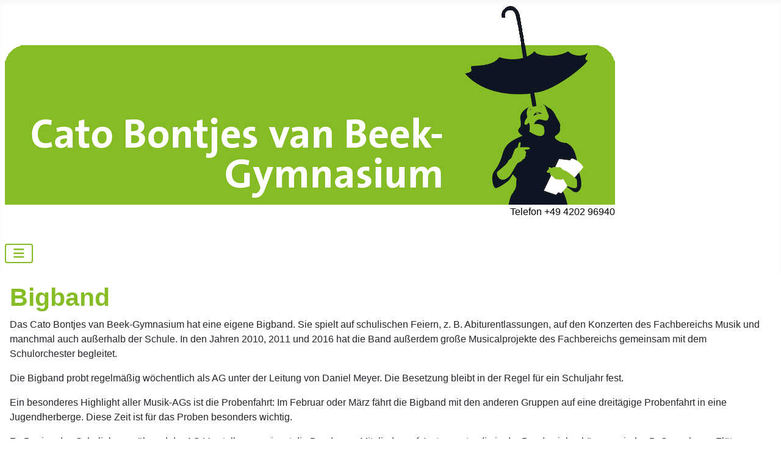

--- FILE ---
content_type: text/html; charset=utf-8
request_url: https://gymnasium-achim.de/index.php/inhalte/faecher-2/51-ag-bigband
body_size: 19354
content:
<!DOCTYPE html>
<html lang="de-de" dir="ltr">

<head>
    <meta charset="utf-8">
	<meta name="rights" content="© Cato Bontjes van Beek-Gymnasium">
	<meta name="author" content="Daniel Meyer">
	<meta name="viewport" content="width=device-width, initial-scale=1">
	<meta name="description" content="Die Homepage des Cato Bontjes van Beek-Gymnasiums in Achim">
	<meta name="generator" content="Joomla! - Open Source Content Management">
	<title>Cato Bontjes van Beek-Gymnasium – Bigband</title>
	<link href="/media/system/images/joomla-favicon.svg" rel="icon" type="image/svg+xml">
	<link href="/media/system/images/favicon.ico" rel="alternate icon" type="image/vnd.microsoft.icon">
	<link href="/media/system/images/joomla-favicon-pinned.svg" rel="mask-icon" color="#000">

    <link href="/media/system/css/joomla-fontawesome.min.css?0f31a6" rel="lazy-stylesheet"><noscript><link href="/media/system/css/joomla-fontawesome.min.css?0f31a6" rel="stylesheet"></noscript>
	<link href="/media/templates/site/cassiopeia/css/template.min.css?0f31a6" rel="stylesheet">
	<link href="/media/templates/site/cassiopeia/css/global/colors_standard.min.css?0f31a6" rel="stylesheet">
	<link href="/media/templates/site/cassiopeia/css/vendor/joomla-custom-elements/joomla-alert.min.css?0.4.1" rel="stylesheet">
	<link href="/media/templates/site/cassiopeia/css/user.css?0f31a6" rel="stylesheet">
	<link href="/media/sigplus/css/sigplus.min.css?v=d787ad0389f43a08dae83bd6e00966e5" rel="stylesheet">
	<link href="/media/sigplus/engines/boxplusx/css/boxplusx.min.css?v=035e25ce6546e42d4c95495456ee7325" rel="stylesheet">
	<link href="/media/sigplus/engines/captionplus/css/captionplus.min.css?v=f922dc921df4f555de31b0e37cb17008" rel="stylesheet">
	<style>:root {
		--hue: 214;
		--template-bg-light: #f0f4fb;
		--template-text-dark: #495057;
		--template-text-light: #ffffff;
		--template-link-color: var(--link-color);
		--template-special-color: #001B4C;
		
	}</style>
	<style>#boxplusx_ag-bigband .boxplusx-navigation {
height:60px;
}
#boxplusx_ag-bigband .boxplusx-navitem {
width:60px;
}
#boxplusx_ag-bigband .boxplusx-dialog.boxplusx-animation {
transition-timing-function:cubic-bezier(0.445, 0.05, 0.55, 0.95);
}
</style>

    <script src="/media/vendor/metismenujs/js/metismenujs.min.js?1.4.0" defer></script>
	<script src="/media/templates/site/cassiopeia/js/mod_menu/menu-metismenu.min.js?0f31a6" defer></script>
	<script type="application/json" class="joomla-script-options new">{"joomla.jtext":{"ERROR":"Fehler","MESSAGE":"Nachricht","NOTICE":"Hinweis","WARNING":"Warnung","JCLOSE":"Schließen","JOK":"OK","JOPEN":"Öffnen"},"system.paths":{"root":"","rootFull":"https:\/\/gymnasium-achim.de\/","base":"","baseFull":"https:\/\/gymnasium-achim.de\/"},"csrf.token":"752197cce8eec376eb554ea3c2c4d844"}</script>
	<script src="/media/system/js/core.min.js?a3d8f8"></script>
	<script src="/media/templates/site/cassiopeia/js/template.min.js?0f31a6" type="module"></script>
	<script src="/media/vendor/bootstrap/js/collapse.min.js?5.3.8" type="module"></script>
	<script src="/media/system/js/messages.min.js?9a4811" type="module"></script>
	<script src="/media/sigplus/js/initialization.min.js?v=ff9209edd7aaded4585815a2ef79c266" defer></script>
	<script src="/media/sigplus/engines/boxplusx/js/boxplusx.min.js?v=90aef7691cedfcbdd5536f3de3b99f2d" defer></script>
	<script src="/media/sigplus/engines/captionplus/js/captionplus.min.js?v=4276349473fd1ad57cc1605fe3670ca0" defer></script>
	<script type="application/ld+json">{"@context":"https://schema.org","@graph":[{"@type":"Organization","@id":"https://gymnasium-achim.de/#/schema/Organization/base","name":"Cato Bontjes van Beek-Gymnasium","url":"https://gymnasium-achim.de/"},{"@type":"WebSite","@id":"https://gymnasium-achim.de/#/schema/WebSite/base","url":"https://gymnasium-achim.de/","name":"Cato Bontjes van Beek-Gymnasium","publisher":{"@id":"https://gymnasium-achim.de/#/schema/Organization/base"}},{"@type":"WebPage","@id":"https://gymnasium-achim.de/#/schema/WebPage/base","url":"https://gymnasium-achim.de/index.php/inhalte/faecher-2/51-ag-bigband","name":"Cato Bontjes van Beek-Gymnasium – Bigband","description":"Die Homepage des Cato Bontjes van Beek-Gymnasiums in Achim","isPartOf":{"@id":"https://gymnasium-achim.de/#/schema/WebSite/base"},"about":{"@id":"https://gymnasium-achim.de/#/schema/Organization/base"},"inLanguage":"de-DE"},{"@type":"Article","@id":"https://gymnasium-achim.de/#/schema/com_content/article/51","name":"Bigband","headline":"Bigband","inLanguage":"de-DE","author":{"@type":"Person","name":"Daniel Meyer"},"dateModified":"2018-12-04T00:00:00+00:00","isPartOf":{"@id":"https://gymnasium-achim.de/#/schema/WebPage/base"}}]}</script>
	<script>document.addEventListener("DOMContentLoaded", function () {
__sigplusInitialize("ag-bigband");
__sigplusCaption("ag-bigband", null, "{$text} ({$current}\/{$total})");
window.sigplus=window.sigplus||{};window.sigplus.lightbox=window.sigplus.lightbox||{};window.sigplus.lightbox["#ag\\-bigband a.sigplus-image"]=(new BoxPlusXDialog({"id":"boxplusx_ag-bigband","slideshow":0,"autostart":false,"loop":true,"navigation":"bottom","protection":false,"dir":"ltr"})).bind(document.querySelectorAll("#ag\\-bigband a.sigplus-image"));
CaptionPlus.bind(document.querySelector("#ag\\-bigband ul"), {"download":false,"overlay":true,"position":"bottom","visibility":"mouseover"});
}, false);</script>
	<meta property="og:image" content="https://gymnasium-achim.de/administrator/cache/preview/cd2e4112bdb327d3da40f22ad48cc00b.jpg" />
	<meta property="og:image:width" content="1029" />
	<meta property="og:image:height" content="686" />
	<meta property="og:image:alt" content="Bigband 2010" />

</head>

<body class="site com_content wrapper-static view-article no-layout no-task itemid-136">
    <header class="header container-header full-width">

        
                    <div class="grid-child container-below-top">
                <div class="below-top no-card d-none d-lg-block ">
        
<div class="mod-custom custom banner-overlay" id="mod-custom141">
    <div class="overlay">
        <p style="text-align: right;"><a href="https://gymnasium-achim.de"><img class="float-none" src="/images/banner/headergruen.png" width="100%"></a></p>    </div>
</div>
</div>
<div class="below-top no-card d-none d-sm-block d-md-block d-lg-none">
        
<div class="mod-custom custom banner-overlay" id="mod-custom144">
    <div class="overlay">
        <p style="text-align: right;"><a href="https://gymnasium-achim.de"><img class="float-none" src="/images/banner/headergruen-tablet-md.png" alt="Cato Bontjes van Beek-Gymnasium Logo" width="2591" height="546"></a></p>    </div>
</div>
</div>
<div class="below-top no-card d-block d-sm-none">
        
<div class="mod-custom custom banner-overlay" id="mod-custom148">
    <div class="overlay">
        <p style="text-align: right;"><a href="https://gymnasium-achim.de"><img class="float-none" src="/images/banner/headergruen-mobil-xs.png" alt="Banner Cato Bontjes van Beek-Gymnasium mit Logo" width="1000" height="328"></a><br><span style="color: rgb(0, 0, 0);">Telefon +49 4202 96940</span></p>    </div>
</div>
</div>

            </div>
        
        
                    <div class="grid-child container-nav">
                                    
<nav class="navbar navbar-expand-lg" aria-label="Main Menu">
    <button class="navbar-toggler navbar-toggler-right" type="button" data-bs-toggle="collapse" data-bs-target="#navbar1" aria-controls="navbar1" aria-expanded="false" aria-label="Navigation umschalten">
        <span class="icon-menu" aria-hidden="true"></span>
    </button>
    <div class="collapse navbar-collapse" id="navbar1">
        <ul class="mod-menu mod-menu_dropdown-metismenu metismenu mod-list ">
<li class="metismenu-item item-568 level-1 active deeper parent"><button class="mod-menu__heading nav-header mm-collapsed mm-toggler mm-toggler-nolink" aria-haspopup="true" aria-expanded="false">über uns</button><ul class="mm-collapse"><li class="metismenu-item item-149 level-2 default active"><a href="/index.php" >Aktuelles</a></li><li class="metismenu-item item-105 level-2"><a href="/index.php/ueber-uns/unser-leitbild" >Unser Leitbild</a></li><li class="metismenu-item item-206 level-2"><a href="/index.php/ueber-uns/unser-profil-blog" >Unser Profil</a></li><li class="metismenu-item item-142 level-2"><a href="/index.php/ueber-uns/pressespiegel" >Pressespiegel</a></li><li class="metismenu-item item-132 level-2"><a href="/index.php/ueber-uns/archivierte-beitraege" >archivierte Beiträge</a></li></ul></li><li class="metismenu-item item-574 level-1 deeper parent"><button class="mod-menu__heading nav-header mm-collapsed mm-toggler mm-toggler-nolink" aria-haspopup="true" aria-expanded="false">Personen &amp; Gremien</button><ul class="mm-collapse"><li class="metismenu-item item-143 level-2"><a href="/index.php/gremien/schulleitung" >Schulleitung</a></li><li class="metismenu-item item-130 level-2"><a href="/index.php/gremien/schulvorstand" >Schulvorstand</a></li><li class="metismenu-item item-135 level-2"><a href="/index.php/gremien/schulelternrat" >Schulelternrat</a></li><li class="metismenu-item item-609 level-2"><a href="/index.php/gremien/schuelervertretung" >Schülervertretung</a></li><li class="metismenu-item item-134 level-2"><a href="/index.php/gremien/schulverein" >Förderverein</a></li><li class="metismenu-item item-340 level-2"><a href="/index.php/gremien/beratung" >Beratung</a></li></ul></li><li class="metismenu-item item-575 level-1 deeper parent"><button class="mod-menu__heading nav-header mm-collapsed mm-toggler mm-toggler-nolink" aria-haspopup="true" aria-expanded="false">Unterricht &amp; Bücher</button><ul class="mm-collapse"><li class="metismenu-item item-103 level-2"><a href="/index.php/inhalte/faecher" >Fächer</a></li><li class="metismenu-item item-136 level-2 current"><a href="/index.php/inhalte/faecher-2" aria-current="location">Arbeitsgemeinschaften</a></li><li class="metismenu-item item-671 level-2"><a href="/index.php/inhalte/nachhilfe" >Nachhilfe am Cato</a></li><li class="metismenu-item item-138 level-2"><a href="/index.php/inhalte/schulbuecher" >Lehrbücher</a></li><li class="metismenu-item item-137 level-2"><a href="/index.php/inhalte/bibliothek" >Bibliothek</a></li><li class="metismenu-item item-165 level-2"><a href="/index.php/inhalte/cato-archiv" >Cato Archiv</a></li></ul></li><li class="metismenu-item item-576 level-1 deeper parent"><button class="mod-menu__heading nav-header mm-collapsed mm-toggler mm-toggler-nolink" aria-haspopup="true" aria-expanded="false">Kontakt und Anmeldung</button><ul class="mm-collapse"><li class="metismenu-item item-139 level-2"><a href="/index.php/kontakt-impressum/anmeldung" >Anmeldung</a></li><li class="metismenu-item item-145 level-2"><a href="/index.php/kontakt-impressum/anfahrt-kontakt" >Kontakt &amp; Anfahrt</a></li></ul></li><li class="metismenu-item item-578 level-1 deeper parent"><button class="mod-menu__heading nav-header mm-collapsed mm-toggler mm-toggler-nolink" aria-haspopup="true" aria-expanded="false">Impressum &amp; Datenschutz</button><ul class="mm-collapse"><li class="metismenu-item item-220 level-2"><a href="/index.php/impressum-datenschutz/datenschutz" >Datenschutz</a></li><li class="metismenu-item item-140 level-2"><a href="/index.php/impressum-datenschutz/impressum" >Impressum</a></li><li class="metismenu-item item-171 level-2"><a href="/index.php/impressum-datenschutz/sitemap?view=html&amp;id=1" >Sitemap</a></li></ul></li></ul>
    </div>
</nav>

                                            </div>
            </header>

    <div class="site-grid">
        
        
        
        
        <div class="grid-child container-component">
            
            
            <div id="system-message-container" aria-live="polite"></div>

            <main>
                <div class="com-content-article item-page">
    <meta itemprop="inLanguage" content="de-DE">
    
    
        <div class="page-header">
        <h1>
            Bigband        </h1>
                            </div>
        
        
    
    
        
                                    <div class="com-content-article__body">
        <p>Das Cato Bontjes van Beek-Gymnasium hat eine eigene Bigband. Sie spielt auf schulischen Feiern, z. B. Abiturentlassungen, auf den Konzerten des Fachbereichs Musik und manchmal auch außerhalb der Schule. In den Jahren 2010, 2011 und 2016 hat die Band außerdem große Musicalprojekte des Fachbereichs gemeinsam mit dem Schulorchester begleitet.</p>
<p>Die Bigband probt regelmäßig wöchentlich als AG unter der Leitung von Daniel Meyer. Die Besetzung bleibt in der Regel für ein Schuljahr fest. </p>
<p>Ein besonderes Highlight aller Musik-AGs ist die Probenfahrt: Im Februar oder März fährt die Bigband mit den anderen Gruppen auf eine dreitägige Probenfahrt in eine Jugendherberge. Diese Zeit ist für das Proben besonders wichtig.</p>
<p>Zu Beginn des Schuljahres während der AG-Vorstellungen nimmt die Band neue Mitglieder auf. Instrumente, die in der Band spielen können, sind z. B. Saxophone, Flöten, Trompeten, Posaunen, Klavier, E-Gitarre, Bass und Schlagzeug. Wünschenswert sind darüber hinaus auch Flöten, Klarinetten, Hörner, (Streicher,...) und natürlich Gesang. </p>
<p>Einige Instrumente sind zu Beginn eines Schuljahres bereits mit Teilnehmern aus den letzten Schuljahren besetzt. Wenn Du Lust hast, im nächsten Schuljahr mitzuspielen und bis dahin mindestens die achte Klasse besuchst, melde dich bei Herrn Meyer.</p>
<p>Die Band besteht meistens aus ca. 15 festen Mitgliedern und probt derzeit ein Programm aus bekannten Pop-Klassikern. </p>
<p><span style="line-height: 1.3em;"><div id="ag-bigband" class="sigplus-gallery sigplus-center sigplus-lightbox-boxplusx"><noscript class="sigplus-gallery"><ul><li><a class="sigplus-image" href="/images/ags/ag-bigband/gallery/ag-bigband-01.jpg"><img class="sigplus-preview" src="/administrator/cache/preview/75d82966397be8783600f8cc5484671f.jpg" width="200" height="133" alt="Bigband 2010" srcset="/administrator/cache/preview/cd2e4112bdb327d3da40f22ad48cc00b.jpg 400w, /administrator/cache/preview/75d82966397be8783600f8cc5484671f.jpg 200w, /administrator/cache/thumbs/fdc50bb22bb72264f99ad2bdfd8d8cd5.jpg 60w" sizes="200px" /></a><div class="sigplus-summary">Die Bigband bei der Ehrung der Landessportmeister.</div></li><li><a class="sigplus-image" href="/images/ags/ag-bigband/gallery/ag-bigband-02.jpg"><img class="sigplus-preview" src="/administrator/cache/preview/6f4793c810c111224da147e3166f993e.jpg" width="200" height="133" alt="Bigband 2011" srcset="/administrator/cache/preview/235014168be2da89def3ef1e39dae71f.jpg 400w, /administrator/cache/preview/6f4793c810c111224da147e3166f993e.jpg 200w, /administrator/cache/thumbs/d8388d5ebfc00982f616873035d676ad.jpg 60w" sizes="200px" /></a><div class="sigplus-summary">We8bsite-Bigbandfoto aus 2011.</div></li><li><a class="sigplus-image" href="/images/ags/ag-bigband/gallery/ag-bigband-03.jpg"><img class="sigplus-preview" src="/administrator/cache/preview/91daa4c5cd0c90edfad60849eda402f1.jpg" width="200" height="133" alt="Bigband 2011" srcset="/administrator/cache/preview/717576a8df610267f0cc5b98db450dfa.jpg 400w, /administrator/cache/preview/91daa4c5cd0c90edfad60849eda402f1.jpg 200w, /administrator/cache/thumbs/0fff52c05d0de13027991ed14c5475fd.jpg 60w" sizes="200px" /></a><div class="sigplus-summary">Website-Bigbandfoto aus 2011.</div></li><li><a class="sigplus-image" href="/images/ags/ag-bigband/gallery/ag-bigband-04.jpg"><img class="sigplus-preview" src="/administrator/cache/preview/3301d76fad72d2442121d4cb6fcbe6b7.jpg" width="200" height="134" alt="Bigband 2014 mit Tower of Power" srcset="/administrator/cache/preview/11f3c6d72a3be7002d0fe40582c92383.jpg 400w, /administrator/cache/preview/3301d76fad72d2442121d4cb6fcbe6b7.jpg 200w, /administrator/cache/thumbs/0f287903275027922b9490bbc5705c7c.jpg 60w" sizes="200px" /></a><div class="sigplus-summary">Die Bigband mit Sal Cracchiolo und Adolfo Acosta in Hamburg</div></li><li><a class="sigplus-image" href="/images/ags/ag-bigband/gallery/ag-bigband-05.jpg"><img class="sigplus-preview" src="/administrator/cache/preview/8ecbd131762aa507fe02adcbd1c4b002.jpg" width="200" height="134" alt="Bigband 2015" srcset="/administrator/cache/preview/2866b8c149fbc925c878b7ce49f8f264.jpg 400w, /administrator/cache/preview/8ecbd131762aa507fe02adcbd1c4b002.jpg 200w, /administrator/cache/thumbs/98ef323ae1b10120369c009980415727.jpg 60w" sizes="200px" /></a><div class="sigplus-summary">Baguettes vor dem Tag der offenen Tür</div></li><li><a class="sigplus-image" href="/images/ags/ag-bigband/gallery/ag-bigband-06.jpg"><img class="sigplus-preview" src="/administrator/cache/preview/59370a63065c816cb38706493132b5c8.jpg" width="200" height="112" alt="Bigband 2017" srcset="/administrator/cache/preview/b888b7876ea073aa9426542f1433ba39.jpg 400w, /administrator/cache/preview/59370a63065c816cb38706493132b5c8.jpg 200w, /administrator/cache/thumbs/ef976eea6ecc6f1f2027a8b8ed792147.jpg 60w" sizes="200px" /></a><div class="sigplus-summary">Am Seeufer in Mardorf</div></li><li><a class="sigplus-image" href="/images/ags/ag-bigband/gallery/ag-bigband-07.jpg"><img class="sigplus-preview" src="/administrator/cache/preview/a45e1c9d78ca21ee91954e776d527d72.jpg" width="200" height="133" alt="Bigband 2019" srcset="/administrator/cache/preview/ad5e5ccbdce1e70fcdf8db7fb704fb84.jpg 400w, /administrator/cache/preview/a45e1c9d78ca21ee91954e776d527d72.jpg 200w, /administrator/cache/thumbs/58875f2fc706629041a71e2b53830ba7.jpg 60w" sizes="200px" /></a><div class="sigplus-summary">Am Seeufer in Mardorf</div></li><li><a class="sigplus-image" href="/images/ags/ag-bigband/gallery/ag-bigband-08.jpg"><img class="sigplus-preview" src="/administrator/cache/preview/39e3114585487a7a459ddc83e13d1b20.jpg" width="200" height="150" alt="Bigband 2020" srcset="/administrator/cache/preview/89fdae87001632e834e48c55fbd8833a.jpg 400w, /administrator/cache/preview/39e3114585487a7a459ddc83e13d1b20.jpg 200w, /administrator/cache/thumbs/6ba9f1dc8c906654583dc3351d60bd66.jpg 60w" sizes="200px" /></a><div class="sigplus-summary">Am Seeufer in Mardorf</div></li></ul></noscript></div></span></p>
<p><span style="line-height: 1.3em;"> </span></p>     </div>

                                    <dl class="article-info text-muted">

            <dt class="article-info-term">
                            <span class="visually-hidden">                        Details                            </span>                    </dt>

                    <dd class="createdby">
    <span class="icon-user icon-fw" aria-hidden="true"></span>
                    Geschrieben von: <span>Daniel Meyer</span>    </dd>
        
        
        
        
        
    
            
                    <dd class="modified">
    <span class="icon-calendar icon-fw" aria-hidden="true"></span>
    <time datetime="2018-12-04T09:36:37+01:00">
        Zuletzt aktualisiert: 04. Dezember 2018    </time>
</dd>
        
            </dl>
                                
                                                            </div>
            </main>
            
        </div>

        
        
            </div>

    
            <a href="#top" id="back-top" class="back-to-top-link" aria-label="Zurück nach oben">
            <span class="icon-arrow-up icon-fw" aria-hidden="true"></span>
        </a>
    
    
</body>

</html>


--- FILE ---
content_type: text/css
request_url: https://gymnasium-achim.de/media/templates/site/cassiopeia/css/user.css?0f31a6
body_size: 911
content:
:root{
  --cassiopeia-color-primary:#86bc25;
  --cassiopeia-color-link:#86bc25;
  --link-color:#86bc25;
  --link-color-rgb:34,79,170;
  --cassiopeia-color-hover:#007b90
  --heading-color:#86bc25;
}

.footer {
  min-width: 100%;
  margin-top: 1em;
  color: hsl(0, 0%, 100%);
  background-color: white;
  background-image: none;
}

.mybanner {
  min-width: 100%;
  background-color: var(--cassiopeia-color-primary);
}

.container-header {
    background-color: white;
    background-image: none;
}

.container-header .mod-menu {
    color: var(--cassiopeia-color-primary);
}

.container-header .navbar-toggler {
color: var(--cassiopeia-color-primary);
border: 2px solid var(--cassiopeia-color-primary);
}

.metismenu.mod-menu .mm-collapse {
  position: absolute;
  background-color: #efefef;
  -webkit-box-shadow: 12px 12px 12px hsla(0, 0%, 0%, 0.8);
          box-shadow: 12px 12px 12px hsla(0, 0%, 0%, 0.8);
}

.metismenu.mod-menu .mm-collapse .metismenu-item a {
    color: var(--cassiopeia-color-primary);
}

h1, h2, h3, h4, h5, h6 {
color: var(--cassiopeia-color-primary); 
}